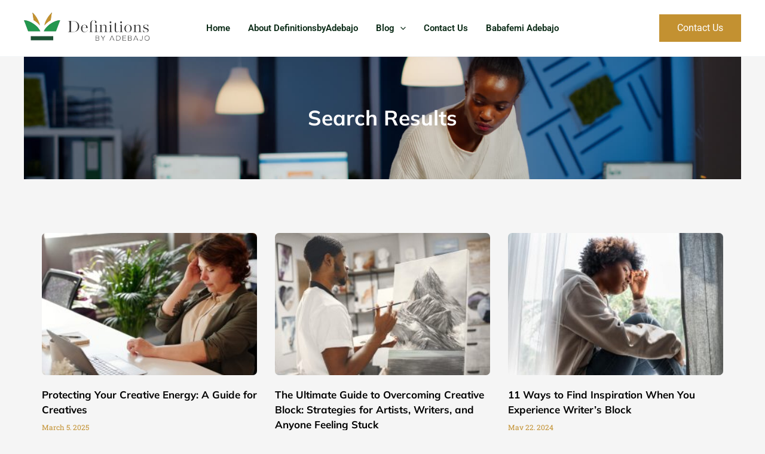

--- FILE ---
content_type: text/html; charset=utf-8
request_url: https://www.google.com/recaptcha/api2/aframe
body_size: 267
content:
<!DOCTYPE HTML><html><head><meta http-equiv="content-type" content="text/html; charset=UTF-8"></head><body><script nonce="Bj4OhU8TX9HvQ8MseawiIQ">/** Anti-fraud and anti-abuse applications only. See google.com/recaptcha */ try{var clients={'sodar':'https://pagead2.googlesyndication.com/pagead/sodar?'};window.addEventListener("message",function(a){try{if(a.source===window.parent){var b=JSON.parse(a.data);var c=clients[b['id']];if(c){var d=document.createElement('img');d.src=c+b['params']+'&rc='+(localStorage.getItem("rc::a")?sessionStorage.getItem("rc::b"):"");window.document.body.appendChild(d);sessionStorage.setItem("rc::e",parseInt(sessionStorage.getItem("rc::e")||0)+1);localStorage.setItem("rc::h",'1768998640994');}}}catch(b){}});window.parent.postMessage("_grecaptcha_ready", "*");}catch(b){}</script></body></html>

--- FILE ---
content_type: text/css
request_url: https://definitionsbyadebajo.com/wp-content/uploads/elementor/css/post-553.css?ver=1768941376
body_size: 2142
content:
.elementor-553 .elementor-element.elementor-element-49d5b03{--display:flex;--flex-direction:row;--container-widget-width:calc( ( 1 - var( --container-widget-flex-grow ) ) * 100% );--container-widget-height:100%;--container-widget-flex-grow:1;--container-widget-align-self:stretch;--flex-wrap-mobile:wrap;--align-items:stretch;--gap:10px 10px;--row-gap:10px;--column-gap:10px;--padding-top:50px;--padding-bottom:50px;--padding-left:0px;--padding-right:0px;}.elementor-553 .elementor-element.elementor-element-49d5b03:not(.elementor-motion-effects-element-type-background), .elementor-553 .elementor-element.elementor-element-49d5b03 > .elementor-motion-effects-container > .elementor-motion-effects-layer{background-color:#001608;}.elementor-553 .elementor-element.elementor-element-d382d46{--display:flex;}.elementor-553 .elementor-element.elementor-element-03b53d3{--display:flex;--flex-direction:row;--container-widget-width:calc( ( 1 - var( --container-widget-flex-grow ) ) * 100% );--container-widget-height:100%;--container-widget-flex-grow:1;--container-widget-align-self:stretch;--flex-wrap-mobile:wrap;--align-items:stretch;--gap:10px 50px;--row-gap:10px;--column-gap:50px;}.elementor-553 .elementor-element.elementor-element-42e24b2{--display:flex;}.elementor-553 .elementor-element.elementor-element-42e24b2.e-con{--flex-grow:0;--flex-shrink:0;}.elementor-widget-theme-site-logo .widget-image-caption{color:var( --e-global-color-text );font-family:var( --e-global-typography-text-font-family ), Sans-serif;font-weight:var( --e-global-typography-text-font-weight );}.elementor-553 .elementor-element.elementor-element-010a2a8{width:var( --container-widget-width, 183px );max-width:183px;--container-widget-width:183px;--container-widget-flex-grow:0;text-align:start;}.elementor-553 .elementor-element.elementor-element-010a2a8 > .elementor-widget-container{background-color:#FFFFFF;margin:0px 0px 20px 0px;padding:5px 5px 5px 5px;border-radius:3px 3px 3px 3px;}.elementor-553 .elementor-element.elementor-element-010a2a8 img{width:100%;max-width:100%;}.elementor-widget-text-editor{font-family:var( --e-global-typography-text-font-family ), Sans-serif;font-weight:var( --e-global-typography-text-font-weight );color:var( --e-global-color-text );}.elementor-widget-text-editor.elementor-drop-cap-view-stacked .elementor-drop-cap{background-color:var( --e-global-color-primary );}.elementor-widget-text-editor.elementor-drop-cap-view-framed .elementor-drop-cap, .elementor-widget-text-editor.elementor-drop-cap-view-default .elementor-drop-cap{color:var( --e-global-color-primary );border-color:var( --e-global-color-primary );}.elementor-553 .elementor-element.elementor-element-c989a71{font-family:"Mulish", Sans-serif;font-size:15px;font-weight:400;color:#F1F1F1;}.elementor-553 .elementor-element.elementor-element-03f6ff9{--grid-template-columns:repeat(0, auto);--icon-size:16px;--grid-column-gap:20px;--grid-row-gap:0px;}.elementor-553 .elementor-element.elementor-element-03f6ff9 .elementor-widget-container{text-align:left;}.elementor-553 .elementor-element.elementor-element-03f6ff9 .elementor-social-icon{background-color:var( --e-global-color-36a9c01 );--icon-padding:0.7em;}.elementor-553 .elementor-element.elementor-element-942a443{--display:flex;}.elementor-widget-heading .elementor-heading-title{font-family:var( --e-global-typography-primary-font-family ), Sans-serif;font-size:var( --e-global-typography-primary-font-size );font-weight:var( --e-global-typography-primary-font-weight );color:var( --e-global-color-primary );}.elementor-553 .elementor-element.elementor-element-4758d36 .elementor-heading-title{font-family:"Mulish", Sans-serif;font-size:22px;font-weight:600;color:#FFFFFF;}.elementor-widget-form .elementor-field-group > label, .elementor-widget-form .elementor-field-subgroup label{color:var( --e-global-color-text );}.elementor-widget-form .elementor-field-group > label{font-family:var( --e-global-typography-text-font-family ), Sans-serif;font-weight:var( --e-global-typography-text-font-weight );}.elementor-widget-form .elementor-field-type-html{color:var( --e-global-color-text );font-family:var( --e-global-typography-text-font-family ), Sans-serif;font-weight:var( --e-global-typography-text-font-weight );}.elementor-widget-form .elementor-field-group .elementor-field{color:var( --e-global-color-text );}.elementor-widget-form .elementor-field-group .elementor-field, .elementor-widget-form .elementor-field-subgroup label{font-family:var( --e-global-typography-text-font-family ), Sans-serif;font-weight:var( --e-global-typography-text-font-weight );}.elementor-widget-form .elementor-button{font-family:var( --e-global-typography-accent-font-family ), Sans-serif;font-weight:var( --e-global-typography-accent-font-weight );}.elementor-widget-form .e-form__buttons__wrapper__button-next{background-color:var( --e-global-color-accent );}.elementor-widget-form .elementor-button[type="submit"]{background-color:var( --e-global-color-accent );}.elementor-widget-form .e-form__buttons__wrapper__button-previous{background-color:var( --e-global-color-accent );}.elementor-widget-form .elementor-message{font-family:var( --e-global-typography-text-font-family ), Sans-serif;font-weight:var( --e-global-typography-text-font-weight );}.elementor-widget-form .e-form__indicators__indicator, .elementor-widget-form .e-form__indicators__indicator__label{font-family:var( --e-global-typography-accent-font-family ), Sans-serif;font-weight:var( --e-global-typography-accent-font-weight );}.elementor-widget-form{--e-form-steps-indicator-inactive-primary-color:var( --e-global-color-text );--e-form-steps-indicator-active-primary-color:var( --e-global-color-accent );--e-form-steps-indicator-completed-primary-color:var( --e-global-color-accent );--e-form-steps-indicator-progress-color:var( --e-global-color-accent );--e-form-steps-indicator-progress-background-color:var( --e-global-color-text );--e-form-steps-indicator-progress-meter-color:var( --e-global-color-text );}.elementor-widget-form .e-form__indicators__indicator__progress__meter{font-family:var( --e-global-typography-accent-font-family ), Sans-serif;font-weight:var( --e-global-typography-accent-font-weight );}.elementor-553 .elementor-element.elementor-element-9a6ea06 > .elementor-widget-container{padding:0px 0px 10px 0px;border-style:none;}.elementor-553 .elementor-element.elementor-element-9a6ea06 .elementor-field-group{padding-right:calc( 11px/2 );padding-left:calc( 11px/2 );margin-bottom:12px;}.elementor-553 .elementor-element.elementor-element-9a6ea06 .elementor-form-fields-wrapper{margin-left:calc( -11px/2 );margin-right:calc( -11px/2 );margin-bottom:-12px;}.elementor-553 .elementor-element.elementor-element-9a6ea06 .elementor-field-group.recaptcha_v3-bottomleft, .elementor-553 .elementor-element.elementor-element-9a6ea06 .elementor-field-group.recaptcha_v3-bottomright{margin-bottom:0;}body.rtl .elementor-553 .elementor-element.elementor-element-9a6ea06 .elementor-labels-inline .elementor-field-group > label{padding-left:0px;}body:not(.rtl) .elementor-553 .elementor-element.elementor-element-9a6ea06 .elementor-labels-inline .elementor-field-group > label{padding-right:0px;}body .elementor-553 .elementor-element.elementor-element-9a6ea06 .elementor-labels-above .elementor-field-group > label{padding-bottom:0px;}.elementor-553 .elementor-element.elementor-element-9a6ea06 .elementor-field-group > label, .elementor-553 .elementor-element.elementor-element-9a6ea06 .elementor-field-subgroup label{color:var( --e-global-color-36a9c01 );}.elementor-553 .elementor-element.elementor-element-9a6ea06 .elementor-field-type-html{padding-bottom:0px;}.elementor-553 .elementor-element.elementor-element-9a6ea06 .elementor-field-group .elementor-field{color:#6BE799BF;}.elementor-553 .elementor-element.elementor-element-9a6ea06 .elementor-field-group .elementor-field, .elementor-553 .elementor-element.elementor-element-9a6ea06 .elementor-field-subgroup label{font-family:"Mulish", Sans-serif;font-size:15px;font-weight:400;}.elementor-553 .elementor-element.elementor-element-9a6ea06 .elementor-field-group .elementor-field:not(.elementor-select-wrapper){background-color:#FFFFFF00;border-color:#24974F7D;border-width:0px 0px 1px 0px;border-radius:0px 0px 0px 0px;}.elementor-553 .elementor-element.elementor-element-9a6ea06 .elementor-field-group .elementor-select-wrapper select{background-color:#FFFFFF00;border-color:#24974F7D;border-width:0px 0px 1px 0px;border-radius:0px 0px 0px 0px;}.elementor-553 .elementor-element.elementor-element-9a6ea06 .elementor-field-group .elementor-select-wrapper::before{color:#24974F7D;}.elementor-553 .elementor-element.elementor-element-9a6ea06 .elementor-button{border-style:none;border-radius:0px 0px 0px 0px;}.elementor-553 .elementor-element.elementor-element-9a6ea06 .e-form__buttons__wrapper__button-next{background-color:#FFFFFF;color:#24974F;border-color:var( --e-global-color-e2c5454 );}.elementor-553 .elementor-element.elementor-element-9a6ea06 .elementor-button[type="submit"]{background-color:#FFFFFF;color:#24974F;border-color:var( --e-global-color-e2c5454 );}.elementor-553 .elementor-element.elementor-element-9a6ea06 .elementor-button[type="submit"] svg *{fill:#24974F;}.elementor-553 .elementor-element.elementor-element-9a6ea06 .e-form__buttons__wrapper__button-previous{color:#ffffff;}.elementor-553 .elementor-element.elementor-element-9a6ea06 .e-form__buttons__wrapper__button-next:hover{background-color:#FFFFFF;color:#24974F;border-color:#FFFFFF;}.elementor-553 .elementor-element.elementor-element-9a6ea06 .elementor-button[type="submit"]:hover{background-color:#FFFFFF;color:#24974F;border-color:#FFFFFF;}.elementor-553 .elementor-element.elementor-element-9a6ea06 .elementor-button[type="submit"]:hover svg *{fill:#24974F;}.elementor-553 .elementor-element.elementor-element-9a6ea06 .e-form__buttons__wrapper__button-previous:hover{background-color:var( --e-global-color-36a9c01 );color:#ffffff;border-color:var( --e-global-color-36a9c01 );}.elementor-553 .elementor-element.elementor-element-9a6ea06{--e-form-steps-indicators-spacing:20px;--e-form-steps-indicator-padding:30px;--e-form-steps-indicator-inactive-secondary-color:#ffffff;--e-form-steps-indicator-active-secondary-color:#ffffff;--e-form-steps-indicator-completed-secondary-color:#ffffff;--e-form-steps-divider-width:1px;--e-form-steps-divider-gap:10px;}.elementor-553 .elementor-element.elementor-element-24c3ba6{--display:flex;--flex-direction:row;--container-widget-width:initial;--container-widget-height:100%;--container-widget-flex-grow:1;--container-widget-align-self:stretch;--flex-wrap-mobile:wrap;--justify-content:space-between;}.elementor-widget-icon-list .elementor-icon-list-item:not(:last-child):after{border-color:var( --e-global-color-text );}.elementor-widget-icon-list .elementor-icon-list-icon i{color:var( --e-global-color-primary );}.elementor-widget-icon-list .elementor-icon-list-icon svg{fill:var( --e-global-color-primary );}.elementor-widget-icon-list .elementor-icon-list-item > .elementor-icon-list-text, .elementor-widget-icon-list .elementor-icon-list-item > a{font-family:var( --e-global-typography-text-font-family ), Sans-serif;font-weight:var( --e-global-typography-text-font-weight );}.elementor-widget-icon-list .elementor-icon-list-text{color:var( --e-global-color-secondary );}.elementor-553 .elementor-element.elementor-element-cd084a3 .elementor-icon-list-items:not(.elementor-inline-items) .elementor-icon-list-item:not(:last-child){padding-block-end:calc(21px/2);}.elementor-553 .elementor-element.elementor-element-cd084a3 .elementor-icon-list-items:not(.elementor-inline-items) .elementor-icon-list-item:not(:first-child){margin-block-start:calc(21px/2);}.elementor-553 .elementor-element.elementor-element-cd084a3 .elementor-icon-list-items.elementor-inline-items .elementor-icon-list-item{margin-inline:calc(21px/2);}.elementor-553 .elementor-element.elementor-element-cd084a3 .elementor-icon-list-items.elementor-inline-items{margin-inline:calc(-21px/2);}.elementor-553 .elementor-element.elementor-element-cd084a3 .elementor-icon-list-items.elementor-inline-items .elementor-icon-list-item:after{inset-inline-end:calc(-21px/2);}.elementor-553 .elementor-element.elementor-element-cd084a3 .elementor-icon-list-icon i{transition:color 0.3s;}.elementor-553 .elementor-element.elementor-element-cd084a3 .elementor-icon-list-icon svg{transition:fill 0.3s;}.elementor-553 .elementor-element.elementor-element-cd084a3{--e-icon-list-icon-size:14px;--icon-vertical-offset:0px;}.elementor-553 .elementor-element.elementor-element-cd084a3 .elementor-icon-list-item > .elementor-icon-list-text, .elementor-553 .elementor-element.elementor-element-cd084a3 .elementor-icon-list-item > a{font-family:"Mulish", Sans-serif;font-weight:400;}.elementor-553 .elementor-element.elementor-element-cd084a3 .elementor-icon-list-text{color:#FFFFFF;transition:color 0.3s;}.elementor-553 .elementor-element.elementor-element-fd50106 .elementor-icon-list-items:not(.elementor-inline-items) .elementor-icon-list-item:not(:last-child){padding-block-end:calc(21px/2);}.elementor-553 .elementor-element.elementor-element-fd50106 .elementor-icon-list-items:not(.elementor-inline-items) .elementor-icon-list-item:not(:first-child){margin-block-start:calc(21px/2);}.elementor-553 .elementor-element.elementor-element-fd50106 .elementor-icon-list-items.elementor-inline-items .elementor-icon-list-item{margin-inline:calc(21px/2);}.elementor-553 .elementor-element.elementor-element-fd50106 .elementor-icon-list-items.elementor-inline-items{margin-inline:calc(-21px/2);}.elementor-553 .elementor-element.elementor-element-fd50106 .elementor-icon-list-items.elementor-inline-items .elementor-icon-list-item:after{inset-inline-end:calc(-21px/2);}.elementor-553 .elementor-element.elementor-element-fd50106 .elementor-icon-list-icon i{transition:color 0.3s;}.elementor-553 .elementor-element.elementor-element-fd50106 .elementor-icon-list-icon svg{transition:fill 0.3s;}.elementor-553 .elementor-element.elementor-element-fd50106{--e-icon-list-icon-size:14px;--icon-vertical-offset:0px;}.elementor-553 .elementor-element.elementor-element-fd50106 .elementor-icon-list-item > .elementor-icon-list-text, .elementor-553 .elementor-element.elementor-element-fd50106 .elementor-icon-list-item > a{font-family:"Mulish", Sans-serif;font-weight:400;}.elementor-553 .elementor-element.elementor-element-fd50106 .elementor-icon-list-text{color:#FFFFFF;transition:color 0.3s;}.elementor-553 .elementor-element.elementor-element-bec0d79 .elementor-icon-list-items:not(.elementor-inline-items) .elementor-icon-list-item:not(:last-child){padding-block-end:calc(21px/2);}.elementor-553 .elementor-element.elementor-element-bec0d79 .elementor-icon-list-items:not(.elementor-inline-items) .elementor-icon-list-item:not(:first-child){margin-block-start:calc(21px/2);}.elementor-553 .elementor-element.elementor-element-bec0d79 .elementor-icon-list-items.elementor-inline-items .elementor-icon-list-item{margin-inline:calc(21px/2);}.elementor-553 .elementor-element.elementor-element-bec0d79 .elementor-icon-list-items.elementor-inline-items{margin-inline:calc(-21px/2);}.elementor-553 .elementor-element.elementor-element-bec0d79 .elementor-icon-list-items.elementor-inline-items .elementor-icon-list-item:after{inset-inline-end:calc(-21px/2);}.elementor-553 .elementor-element.elementor-element-bec0d79 .elementor-icon-list-icon i{transition:color 0.3s;}.elementor-553 .elementor-element.elementor-element-bec0d79 .elementor-icon-list-icon svg{transition:fill 0.3s;}.elementor-553 .elementor-element.elementor-element-bec0d79{--e-icon-list-icon-size:14px;--icon-vertical-offset:0px;}.elementor-553 .elementor-element.elementor-element-bec0d79 .elementor-icon-list-item > .elementor-icon-list-text, .elementor-553 .elementor-element.elementor-element-bec0d79 .elementor-icon-list-item > a{font-family:"Mulish", Sans-serif;font-weight:400;}.elementor-553 .elementor-element.elementor-element-bec0d79 .elementor-icon-list-text{color:#FFFFFF;transition:color 0.3s;}.elementor-553 .elementor-element.elementor-element-433c075{--display:flex;--flex-direction:column;--container-widget-width:100%;--container-widget-height:initial;--container-widget-flex-grow:0;--container-widget-align-self:initial;--flex-wrap-mobile:wrap;}.elementor-553 .elementor-element.elementor-element-433c075:not(.elementor-motion-effects-element-type-background), .elementor-553 .elementor-element.elementor-element-433c075 > .elementor-motion-effects-container > .elementor-motion-effects-layer{background-color:var( --e-global-color-36a9c01 );}.elementor-553 .elementor-element.elementor-element-0e5e6e6{text-align:center;}.elementor-553 .elementor-element.elementor-element-0e5e6e6 .elementor-heading-title{font-family:"Mulish", Sans-serif;font-size:13px;font-weight:400;color:#FFFFFF;}.elementor-theme-builder-content-area{height:400px;}.elementor-location-header:before, .elementor-location-footer:before{content:"";display:table;clear:both;}@media(min-width:768px){.elementor-553 .elementor-element.elementor-element-49d5b03{--content-width:1250px;}.elementor-553 .elementor-element.elementor-element-42e24b2{--width:34%;}.elementor-553 .elementor-element.elementor-element-942a443{--width:66%;}}@media(max-width:1024px) and (min-width:768px){.elementor-553 .elementor-element.elementor-element-03b53d3{--width:100%;}.elementor-553 .elementor-element.elementor-element-42e24b2{--width:100%;}.elementor-553 .elementor-element.elementor-element-942a443{--width:100%;}}@media(max-width:1024px){.elementor-553 .elementor-element.elementor-element-03b53d3{--flex-direction:column;--container-widget-width:calc( ( 1 - var( --container-widget-flex-grow ) ) * 100% );--container-widget-height:initial;--container-widget-flex-grow:0;--container-widget-align-self:initial;--flex-wrap-mobile:wrap;--align-items:center;}.elementor-553 .elementor-element.elementor-element-42e24b2{--flex-direction:column;--container-widget-width:calc( ( 1 - var( --container-widget-flex-grow ) ) * 100% );--container-widget-height:initial;--container-widget-flex-grow:0;--container-widget-align-self:initial;--flex-wrap-mobile:wrap;--justify-content:center;--align-items:center;}.elementor-553 .elementor-element.elementor-element-010a2a8{text-align:center;}.elementor-553 .elementor-element.elementor-element-010a2a8 img{width:100%;}.elementor-553 .elementor-element.elementor-element-c989a71{width:var( --container-widget-width, 460px );max-width:460px;--container-widget-width:460px;--container-widget-flex-grow:0;text-align:center;font-size:15px;}.elementor-553 .elementor-element.elementor-element-03f6ff9 .elementor-widget-container{text-align:center;}.elementor-553 .elementor-element.elementor-element-03f6ff9{--icon-size:17px;}.elementor-553 .elementor-element.elementor-element-942a443{--margin-top:050px;--margin-bottom:0px;--margin-left:0px;--margin-right:0px;--padding-top:0px;--padding-bottom:0px;--padding-left:0px;--padding-right:0px;}.elementor-widget-heading .elementor-heading-title{font-size:var( --e-global-typography-primary-font-size );}.elementor-553 .elementor-element.elementor-element-4758d36 > .elementor-widget-container{margin:0px 0px 20px 0px;}.elementor-553 .elementor-element.elementor-element-4758d36{text-align:center;}.elementor-553 .elementor-element.elementor-element-cd084a3 .elementor-icon-list-items:not(.elementor-inline-items) .elementor-icon-list-item:not(:last-child){padding-block-end:calc(23px/2);}.elementor-553 .elementor-element.elementor-element-cd084a3 .elementor-icon-list-items:not(.elementor-inline-items) .elementor-icon-list-item:not(:first-child){margin-block-start:calc(23px/2);}.elementor-553 .elementor-element.elementor-element-cd084a3 .elementor-icon-list-items.elementor-inline-items .elementor-icon-list-item{margin-inline:calc(23px/2);}.elementor-553 .elementor-element.elementor-element-cd084a3 .elementor-icon-list-items.elementor-inline-items{margin-inline:calc(-23px/2);}.elementor-553 .elementor-element.elementor-element-cd084a3 .elementor-icon-list-items.elementor-inline-items .elementor-icon-list-item:after{inset-inline-end:calc(-23px/2);}.elementor-553 .elementor-element.elementor-element-cd084a3 .elementor-icon-list-item > .elementor-icon-list-text, .elementor-553 .elementor-element.elementor-element-cd084a3 .elementor-icon-list-item > a{font-size:16px;}.elementor-553 .elementor-element.elementor-element-fd50106 .elementor-icon-list-items:not(.elementor-inline-items) .elementor-icon-list-item:not(:last-child){padding-block-end:calc(23px/2);}.elementor-553 .elementor-element.elementor-element-fd50106 .elementor-icon-list-items:not(.elementor-inline-items) .elementor-icon-list-item:not(:first-child){margin-block-start:calc(23px/2);}.elementor-553 .elementor-element.elementor-element-fd50106 .elementor-icon-list-items.elementor-inline-items .elementor-icon-list-item{margin-inline:calc(23px/2);}.elementor-553 .elementor-element.elementor-element-fd50106 .elementor-icon-list-items.elementor-inline-items{margin-inline:calc(-23px/2);}.elementor-553 .elementor-element.elementor-element-fd50106 .elementor-icon-list-items.elementor-inline-items .elementor-icon-list-item:after{inset-inline-end:calc(-23px/2);}.elementor-553 .elementor-element.elementor-element-fd50106 .elementor-icon-list-item > .elementor-icon-list-text, .elementor-553 .elementor-element.elementor-element-fd50106 .elementor-icon-list-item > a{font-size:16px;}.elementor-553 .elementor-element.elementor-element-bec0d79 .elementor-icon-list-items:not(.elementor-inline-items) .elementor-icon-list-item:not(:last-child){padding-block-end:calc(23px/2);}.elementor-553 .elementor-element.elementor-element-bec0d79 .elementor-icon-list-items:not(.elementor-inline-items) .elementor-icon-list-item:not(:first-child){margin-block-start:calc(23px/2);}.elementor-553 .elementor-element.elementor-element-bec0d79 .elementor-icon-list-items.elementor-inline-items .elementor-icon-list-item{margin-inline:calc(23px/2);}.elementor-553 .elementor-element.elementor-element-bec0d79 .elementor-icon-list-items.elementor-inline-items{margin-inline:calc(-23px/2);}.elementor-553 .elementor-element.elementor-element-bec0d79 .elementor-icon-list-items.elementor-inline-items .elementor-icon-list-item:after{inset-inline-end:calc(-23px/2);}.elementor-553 .elementor-element.elementor-element-bec0d79 .elementor-icon-list-item > .elementor-icon-list-text, .elementor-553 .elementor-element.elementor-element-bec0d79 .elementor-icon-list-item > a{font-size:16px;}.elementor-553 .elementor-element.elementor-element-433c075{--padding-top:10px;--padding-bottom:10px;--padding-left:10px;--padding-right:10px;}.elementor-553 .elementor-element.elementor-element-0e5e6e6{text-align:center;}}@media(max-width:767px){.elementor-553 .elementor-element.elementor-element-010a2a8{text-align:center;}.elementor-553 .elementor-element.elementor-element-c989a71{text-align:center;font-size:17px;}.elementor-553 .elementor-element.elementor-element-03f6ff9 .elementor-widget-container{text-align:center;}.elementor-553 .elementor-element.elementor-element-942a443{--padding-top:10px;--padding-bottom:10px;--padding-left:10px;--padding-right:10px;}.elementor-widget-heading .elementor-heading-title{font-size:var( --e-global-typography-primary-font-size );}.elementor-553 .elementor-element.elementor-element-4758d36 > .elementor-widget-container{padding:30px 0px 0px 0px;}.elementor-553 .elementor-element.elementor-element-4758d36{text-align:center;}.elementor-553 .elementor-element.elementor-element-24c3ba6{--flex-direction:column;--container-widget-width:calc( ( 1 - var( --container-widget-flex-grow ) ) * 100% );--container-widget-height:initial;--container-widget-flex-grow:0;--container-widget-align-self:initial;--flex-wrap-mobile:wrap;--align-items:center;--gap:60px 0px;--row-gap:60px;--column-gap:0px;}.elementor-553 .elementor-element.elementor-element-0e5e6e6 .elementor-heading-title{font-size:12px;}}

--- FILE ---
content_type: text/css
request_url: https://definitionsbyadebajo.com/wp-content/uploads/elementor/css/post-1756.css?ver=1768943594
body_size: 1131
content:
.elementor-1756 .elementor-element.elementor-element-a814163{--display:flex;--flex-direction:column;--container-widget-width:calc( ( 1 - var( --container-widget-flex-grow ) ) * 100% );--container-widget-height:initial;--container-widget-flex-grow:0;--container-widget-align-self:initial;--flex-wrap-mobile:wrap;--justify-content:center;--align-items:center;--overlay-opacity:0.66;--margin-top:0px;--margin-bottom:0px;--margin-left:0px;--margin-right:0px;--padding-top:80px;--padding-bottom:80px;--padding-left:0px;--padding-right:0px;}.elementor-1756 .elementor-element.elementor-element-a814163:not(.elementor-motion-effects-element-type-background), .elementor-1756 .elementor-element.elementor-element-a814163 > .elementor-motion-effects-container > .elementor-motion-effects-layer{background-color:#000000;background-image:url("https://definitionsbyadebajo.com/wp-content/uploads/2023/07/black-bookkeeper-working-financial-reports-checking-statistics-graphs-looking-laptop-pointing-numbers-standing-desk-late-night-start-up-office-doing-overtime-respect-deadline-1.jpg");background-position:center center;background-repeat:no-repeat;background-size:cover;}.elementor-1756 .elementor-element.elementor-element-a814163::before, .elementor-1756 .elementor-element.elementor-element-a814163 > .elementor-background-video-container::before, .elementor-1756 .elementor-element.elementor-element-a814163 > .e-con-inner > .elementor-background-video-container::before, .elementor-1756 .elementor-element.elementor-element-a814163 > .elementor-background-slideshow::before, .elementor-1756 .elementor-element.elementor-element-a814163 > .e-con-inner > .elementor-background-slideshow::before, .elementor-1756 .elementor-element.elementor-element-a814163 > .elementor-motion-effects-container > .elementor-motion-effects-layer::before{background-color:#00200C;--background-overlay:'';}.elementor-widget-heading .elementor-heading-title{font-family:var( --e-global-typography-primary-font-family ), Sans-serif;font-size:var( --e-global-typography-primary-font-size );font-weight:var( --e-global-typography-primary-font-weight );color:var( --e-global-color-primary );}.elementor-1756 .elementor-element.elementor-element-5de6fde > .elementor-widget-container{margin:0px 0px 0px 0px;}.elementor-1756 .elementor-element.elementor-element-5de6fde{text-align:center;}.elementor-1756 .elementor-element.elementor-element-5de6fde .elementor-heading-title{font-family:"Mulish", Sans-serif;font-size:35px;font-weight:700;color:#FFFFFF;}.elementor-1756 .elementor-element.elementor-element-20b832f{--display:flex;--flex-direction:column;--container-widget-width:calc( ( 1 - var( --container-widget-flex-grow ) ) * 100% );--container-widget-height:initial;--container-widget-flex-grow:0;--container-widget-align-self:initial;--flex-wrap-mobile:wrap;--align-items:center;--margin-top:80px;--margin-bottom:80px;--margin-left:0px;--margin-right:0px;}.elementor-widget-archive-posts .elementor-button{background-color:var( --e-global-color-accent );font-family:var( --e-global-typography-accent-font-family ), Sans-serif;font-weight:var( --e-global-typography-accent-font-weight );}.elementor-widget-archive-posts .elementor-post__title, .elementor-widget-archive-posts .elementor-post__title a{color:var( --e-global-color-secondary );font-family:var( --e-global-typography-primary-font-family ), Sans-serif;font-size:var( --e-global-typography-primary-font-size );font-weight:var( --e-global-typography-primary-font-weight );}.elementor-widget-archive-posts .elementor-post__meta-data{font-family:var( --e-global-typography-secondary-font-family ), Sans-serif;font-weight:var( --e-global-typography-secondary-font-weight );}.elementor-widget-archive-posts .elementor-post__excerpt p{font-family:var( --e-global-typography-text-font-family ), Sans-serif;font-weight:var( --e-global-typography-text-font-weight );}.elementor-widget-archive-posts .elementor-post__read-more{color:var( --e-global-color-accent );}.elementor-widget-archive-posts a.elementor-post__read-more{font-family:var( --e-global-typography-accent-font-family ), Sans-serif;font-weight:var( --e-global-typography-accent-font-weight );}.elementor-widget-archive-posts .elementor-post__card .elementor-post__badge{background-color:var( --e-global-color-accent );font-family:var( --e-global-typography-accent-font-family ), Sans-serif;font-weight:var( --e-global-typography-accent-font-weight );}.elementor-widget-archive-posts .elementor-pagination{font-family:var( --e-global-typography-secondary-font-family ), Sans-serif;font-weight:var( --e-global-typography-secondary-font-weight );}.elementor-widget-archive-posts .e-load-more-message{font-family:var( --e-global-typography-secondary-font-family ), Sans-serif;font-weight:var( --e-global-typography-secondary-font-weight );}.elementor-widget-archive-posts .elementor-posts-nothing-found{color:var( --e-global-color-text );font-family:var( --e-global-typography-text-font-family ), Sans-serif;font-weight:var( --e-global-typography-text-font-weight );}.elementor-1756 .elementor-element.elementor-element-9223dfb{--item-display:flex;--read-more-alignment:1;--grid-row-gap:30px;--grid-column-gap:30px;}.elementor-1756 .elementor-element.elementor-element-9223dfb .elementor-posts-container .elementor-post__thumbnail{padding-bottom:calc( 0.66 * 100% );}.elementor-1756 .elementor-element.elementor-element-9223dfb:after{content:"0.66";}.elementor-1756 .elementor-element.elementor-element-9223dfb .elementor-post__thumbnail__link{width:100%;}.elementor-1756 .elementor-element.elementor-element-9223dfb .elementor-post__meta-data span + span:before{content:"///";}.elementor-1756 .elementor-element.elementor-element-9223dfb .elementor-post__thumbnail{border-radius:7px 7px 7px 7px;}.elementor-1756 .elementor-element.elementor-element-9223dfb.elementor-posts--thumbnail-left .elementor-post__thumbnail__link{margin-right:20px;}.elementor-1756 .elementor-element.elementor-element-9223dfb.elementor-posts--thumbnail-right .elementor-post__thumbnail__link{margin-left:20px;}.elementor-1756 .elementor-element.elementor-element-9223dfb.elementor-posts--thumbnail-top .elementor-post__thumbnail__link{margin-bottom:20px;}.elementor-1756 .elementor-element.elementor-element-9223dfb .elementor-post__title, .elementor-1756 .elementor-element.elementor-element-9223dfb .elementor-post__title a{color:#000000;font-family:"Mulish", Sans-serif;font-size:17px;font-weight:700;line-height:25px;}.elementor-1756 .elementor-element.elementor-element-9223dfb .elementor-post__title{margin-bottom:10px;}.elementor-1756 .elementor-element.elementor-element-9223dfb .elementor-post__meta-data{color:#C39131;margin-bottom:12px;}.elementor-1756 .elementor-element.elementor-element-9223dfb .elementor-post__read-more{color:#24974F;}.elementor-1756 .elementor-element.elementor-element-9223dfb a.elementor-post__read-more{font-family:"Mulish", Sans-serif;font-weight:500;}.elementor-1756 .elementor-element.elementor-element-9223dfb .elementor-pagination{text-align:center;margin-top:49px;}body:not(.rtl) .elementor-1756 .elementor-element.elementor-element-9223dfb .elementor-pagination .page-numbers:not(:first-child){margin-left:calc( 21px/2 );}body:not(.rtl) .elementor-1756 .elementor-element.elementor-element-9223dfb .elementor-pagination .page-numbers:not(:last-child){margin-right:calc( 21px/2 );}body.rtl .elementor-1756 .elementor-element.elementor-element-9223dfb .elementor-pagination .page-numbers:not(:first-child){margin-right:calc( 21px/2 );}body.rtl .elementor-1756 .elementor-element.elementor-element-9223dfb .elementor-pagination .page-numbers:not(:last-child){margin-left:calc( 21px/2 );}@media(max-width:1024px){.elementor-widget-heading .elementor-heading-title{font-size:var( --e-global-typography-primary-font-size );}.elementor-1756 .elementor-element.elementor-element-20b832f{--margin-top:20px;--margin-bottom:20px;--margin-left:0px;--margin-right:0px;--padding-top:0px;--padding-bottom:0px;--padding-left:20px;--padding-right:20px;}.elementor-widget-archive-posts .elementor-post__title, .elementor-widget-archive-posts .elementor-post__title a{font-size:var( --e-global-typography-primary-font-size );}.elementor-1756 .elementor-element.elementor-element-9223dfb{--grid-row-gap:30px;--grid-column-gap:20px;}}@media(max-width:767px){.elementor-1756 .elementor-element.elementor-element-a814163{--overlay-opacity:0.8;--padding-top:60px;--padding-bottom:60px;--padding-left:0px;--padding-right:0px;}.elementor-widget-heading .elementor-heading-title{font-size:var( --e-global-typography-primary-font-size );}.elementor-1756 .elementor-element.elementor-element-5de6fde .elementor-heading-title{font-size:30px;}.elementor-widget-archive-posts .elementor-post__title, .elementor-widget-archive-posts .elementor-post__title a{font-size:var( --e-global-typography-primary-font-size );}.elementor-1756 .elementor-element.elementor-element-9223dfb .elementor-posts-container .elementor-post__thumbnail{padding-bottom:calc( 0.66 * 100% );}.elementor-1756 .elementor-element.elementor-element-9223dfb:after{content:"0.66";}.elementor-1756 .elementor-element.elementor-element-9223dfb .elementor-post__thumbnail__link{width:100%;}}